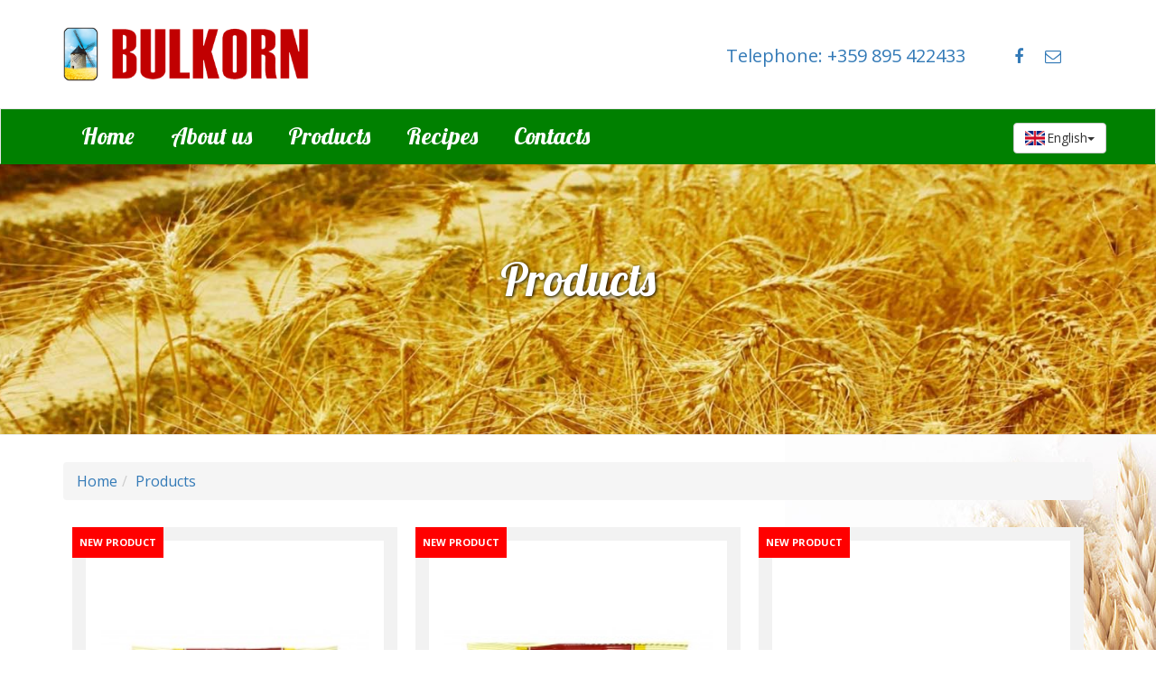

--- FILE ---
content_type: text/html; charset=UTF-8
request_url: https://bulgur.bg/en/cat/1-products
body_size: 2206
content:
<!DOCTYPE html>
<html>
<head lang="en">

    <meta charset="UTF-8">
    <meta name="viewport" content="width=device-width, initial-scale=1">

    <base href="//bulgur.bg/">
    <title>Products</title>
    <meta name="description" content="Primary processing of cereals. Hulled wheat, einkorn and bulgur wheat production, Packiging  cereals and Pulses.">
    <meta name="keywords" content="products, primary, processing, cereals, hulled, wheat, einkorn, and, bulgur, production, packiging, pulses">
    <meta name="author" content="www.bulgur.bg">
    <meta property="og:site_name" content="Bulgur" />
    <meta property="og:locale" content="bg_BG"  />
    <meta property="og:url" content="http://bulgur.bg/en/cat/1-products"  />
    <meta property="og:title" content="Products"  />
    <meta property="og:description" content="Primary processing of cereals. Hulled wheat, einkorn and bulgur wheat production, Packiging  cereals and Pulses."  />
    <link rel="shortcut icon" href="img/favicon.png" type="image/x-icon" />
    <link rel="stylesheet" href="asset/font-awesome/css/font-awesome.min.css">
    <link rel="stylesheet" href="asset/bootstrap/css/bootstrap.min.css" >
    <link rel="stylesheet" href="asset/animate/animate.css">
    <link rel="stylesheet" type="text/css" href="css/main.css?v=124991426" />
	<link rel="stylesheet" href="asset/languages/languages.min.css" />
    <!--[if lt IE 9]>
        <script src="asset/bootstrap/js/html5shiv.js"></script>
        <script src="asset/bootstrap/js/respond.min.js"></script>
    <![endif]-->
</head>
<body>


<div class="header">
    <div class="container">
        <div class="col-sm-4 logo">
            <a href="en/home"><img src="images/logo2.png"></a>
        </div>
        <div class="col-sm-8 socials">
            <a href="tel:+359895422433" class="phone">Telephone: +359 895 422433</a>
            <a href="https://www.facebook.com/bulkorn" target="_blank"><i class="fa fa-facebook" aria-hidden="true"></i></a>
            <a href="en/contacts"><i class="fa fa-envelope-o" aria-hidden="true"></i></a>
        </div>
    </div>
</div>
<nav class="navbar navbar-default ">
    <div class="container">

        <div class="navbar-header">
            <button type="button" class="navbar-toggle collapsed" data-toggle="collapse" data-target="#navbar-colapse" aria-expanded="false">
                <span class="sr-only">Toggle navigation</span>
                <span class="icon-bar"></span>
                <span class="icon-bar"></span>
                <span class="icon-bar"></span>
            </button>
        </div>

        <div class="collapse navbar-collapse  plr0" id="navbar-colapse">
            <ul class="nav navbar-nav">
                    <li><a href="en/home">Home</a></li>
                    <li><a href="en/about">About us</a></li>
	<li><a href='en/cat/1-products' title="Products">Products </a></li> 
                <li><a href="en/recipes">Recipes</a></li>
                <li><a href="en/contacts">Contacts</a></li>
            </ul>
			
            <div class="nav navbar-nav navbar-right">
				<div class="btn-group mt10">
				  <button type="button" class="btn btn-default dropdown-toggle" data-toggle="dropdown"><span class="lang-sm lang-lbl" lang="en"></span><span class="caret"></span>
				  </button>
				  <ul class="dropdown-menu chlangs1" role="menu">
					<li><a href="/bg/cat/1-products"><span class="lang-sm lang-lbl" lang="bg"></span></a></li>
					<li><a href="/en/cat/1-products"><span class="lang-sm lang-lbl" lang="en"></span></a></li>
				  </ul>
				</div>			
            </div>
			
			

        </div>
    </div>
</nav>

<div class="page-header parallax-window" data-parallax="scroll" data-image-src="images/header-3.jpg"">
    <div class="container">
        <div class="title"><h1>Products</h1></div>
    </div>
</div>


<div class="products-list" style="background: url(images/bg_pic3.jpg) top right no-repeat; ">
    <div class="container">
       <ol class="breadcrumb"><li><a href="en/home">Home</a></li><li><a href="en/cat/1-products">Products</a></li></ol>
        <div class="col-xs-12 col-sm-4 col-md-4 no-padding product wow fadeIn" data-wow-delay="0.2s">
            <a href="en/product/6-large-bulgur-from-einkorn" title=""><div class="badge2">NEW PRODUCT</div>
                <div class="image-hover">
                    <img src="items/products/2019/06/thumbs/5pydtop83yev738id.jpg" alt="Large groats from einkorn" />
                    <div class="overlay"></div>
                </div>
                    <span>Large bulgur from einkorn</span>
                <div class="clear"></div>
            </a>
        </div>
        
        <div class="col-xs-12 col-sm-4 col-md-4 no-padding product wow fadeIn" data-wow-delay="0.2s">
            <a href="en/product/3-tiny-bulgur-from-einkorn" title=""><div class="badge2">NEW PRODUCT</div>
                <div class="image-hover">
                    <img src="items/products/2019/06/thumbs/hy8qh2dzdrnu7ajxb.jpg" alt="Tiny groats from einkorn" />
                    <div class="overlay"></div>
                </div>
                    <span>Tiny bulgur from einkorn</span>
                <div class="clear"></div>
            </a>
        </div>
        
        <div class="col-xs-12 col-sm-4 col-md-4 no-padding product wow fadeIn" data-wow-delay="0.2s">
            <a href="en/product/12-steamed-bulgur---sizes" title=""><div class="badge2">NEW PRODUCT</div>
                <div class="image-hover">
                    <img src="items/products/2024/05/thumbs/aye3e0y48t8sep73b.jpg" alt="Steamed bulgur - sizes" />
                    <div class="overlay"></div>
                </div>
                    <span>Steamed bulgur - sizes</span>
                <div class="clear"></div>
            </a>
        </div>
        
        <div class="col-xs-12 col-sm-4 col-md-4 no-padding product wow fadeIn" data-wow-delay="0.2s">
            <a href="en/product/15-steamed-bulgur--brown-course" title=""><div class="badge2">NEW PRODUCT</div>
                <div class="image-hover">
                    <img src="items/products/2024/05/thumbs/4i3o8phfw6427datm.jpg" alt="Steamed bulgur  brown course" />
                    <div class="overlay"></div>
                </div>
                    <span>Steamed bulgur / brown /course</span>
                <div class="clear"></div>
            </a>
        </div>
        
        <div class="col-xs-12 col-sm-4 col-md-4 no-padding product wow fadeIn" data-wow-delay="0.2s">
            <a href="en/product/16-steamed-bulgur-fine--brown-" title=""><div class="badge2">NEW PRODUCT</div>
                <div class="image-hover">
                    <img src="items/products/2024/05/thumbs/ac27wdkt0z363sxfr.jpg" alt="Steamed bulgur fine  brown " />
                    <div class="overlay"></div>
                </div>
                    <span>Steamed bulgur fine / brown /</span>
                <div class="clear"></div>
            </a>
        </div>
        
        <div class="col-xs-12 col-sm-4 col-md-4 no-padding product wow fadeIn" data-wow-delay="0.2s">
            <a href="en/product/13-steamed-bulgur---course-yellow" title=""><div class="badge2">NEW PRODUCT</div>
                <div class="image-hover">
                    <img src="items/products/2024/06/thumbs/s68gzasxc8q5hehdk.jpg" alt="Steamed bulgur - course (yellow)" />
                    <div class="overlay"></div>
                </div>
                    <span>Steamed bulgur - course (yellow)</span>
                <div class="clear"></div>
            </a>
        </div>
        <div style="clear:both; text-align:center; margin-bottom:40px;"><nav><ul class="pagination pagination-lg"><li class="active"><a href="javascript:void(0);">1<span class="sr-only">(current)</span></a></li><li class="hide-mobile"><a href="en/cat/1-products/2">2</a></li><li><a href="en/cat/1-products/2" aria-label="Напред"><span aria-hidden="true">&raquo;</span></a></li></ul></nav>
</div>
    </div>
</div>
    
<div class="footer-bottom">
    <div class="container">
        <p>© 1999-2026 Bulkorn VV Ltd. !All rights reserved!</p>
    </div>
</div>

    <script src="asset/jquery/jquery-1.11.3.min.js"></script>
    <script src="asset/bootstrap/js/bootstrap.min.js"></script>
    <script src="asset/wow/wow.min.js"></script>
    <script src="asset/parallax/parallax.min.js"></script>
    <script>
    var wow = new WOW().init();
        $( document ).ready(function() {

        });
    </script>
    
<script>
  (function(i,s,o,g,r,a,m){i['GoogleAnalyticsObject']=r;i[r]=i[r]||function(){
  (i[r].q=i[r].q||[]).push(arguments)},i[r].l=1*new Date();a=s.createElement(o),
  m=s.getElementsByTagName(o)[0];a.async=1;a.src=g;m.parentNode.insertBefore(a,m)
  })(window,document,'script','https://www.google-analytics.com/analytics.js','ga');

  ga('create', 'UA-79169416-4', 'auto');
  ga('send', 'pageview');

</script>    

</body>
</html>

--- FILE ---
content_type: text/css
request_url: https://bulgur.bg/css/main.css?v=124991426
body_size: 2694
content:
@import url('https://fonts.googleapis.com/css?family=Open+Sans:400,700|Lobster|Neucha&subset=cyrillic');
@import url('https://fonts.googleapis.com/css?family=Open+Sans+Condensed:300,300i,700');

h1, h2, h3 { font-family: Lobster; }
h1 { font-size:50px; margin-top:50px; margin-bottom:50px;}

body {
    font-family: "Open Sans",sans-serif;
    font-size: 16px;
    line-height: 1.66667;
    /* color: #8f8e83; */
	color:#242424;
    -webkit-text-size-adjust: none;
    font-weight: 400;
}
.navbar {
    border-radius: 0;
    border-bottom:1px transparent solid;
}
.navbar-default {
    background-color: green;
    margin-bottom:0;
}
.navbar-default .navbar-nav > li > a {
    color: white;
    font-size:26px;
    padding:20px;
    display:block;
    font-family: Lobster, sans-serif;
}
.navbar-default .navbar-nav > li > a:hover { background-color:white; color:black; }
.navbar-brand { padding:0;}

.vide {
    height: 100vh;
    position: relative;
}

.vide::before {
    content: '';
    position: absolute;
    display: inline-block;
    height: 100%;
    width: 100%;
    top: 0;
    left: 0;
    background-color: #451c00;
    z-index: 1;
    opacity: 0.6;
}
audio, canvas, progress, video {
    display: inline-block;
    vertical-align: baseline;
}

.vide__body {
    position: absolute;
    top: 50%;
    left: 50%;
    width: 90%;
    -webkit-transform: translateX(-50%) translateY(-50%);
    transform: translateX(-50%) translateY(-50%);
    z-index: 2;

}

.vide__body .jumbotron {
    width: 100%;
    background-color: transparent;
}
.text-center {
    text-align: center;
}
.jumbotron {
    padding-left: 15px;
    padding-right: 15px;
    color: #fff;
    position: relative;
    z-index: 2;
    display: inline-block;
    vertical-align: middle;
    width: 90%;
    font-family: Neucha;

}

.jumbotron h1, .jumbotron .h1 {
    color: #fff;
    margin-bottom: 30px;
    letter-spacing: -0.02em;
    line-height: 1.2;
    font-size: 50px;
    font-weight: 400;
    font-family: PT Sans, "Trebuchet MS", Arial, sans-serif;
}
.jumbotron p { font-size:30px;}
.text-bold, strong {
    font-weight: 700;

}

.index-about { text-align:center; padding-top:30px; padding-bottom:30px; background-color:#f2f2f2;}
.index-about .readmore { padding-top:30px;}


.footer { background-color:#f2f2f2; padding:50px 0 20px; color:brown;}
.footer p {  line-height:22px;  }
.footer h4 { font-weight:bold;}
.footer a { color:black;}

.footer .info-text {
    position: relative;
    min-height: 60px;
    padding-left: 80px;
    padding-bottom:30px;
}
.footer .info-text i {
    position: absolute;
    top: 0;
    left: 0;
    font-size: 60px;
}

.footer .phone p { font-size:24px; font-weight:bold;}
.footer-bottom { padding-top:15px; text-align:center; padding-bottom:10px; line-height:20px; background-color:darkgreen; color:#d8d8d8; font-size:12px;}

.index-map { background-color: #fafafa;}
.index-map .title { text-align:center;  }
.index-map .title h3 { padding:40px 0; font-size:40px;}
.content_map{position:relative;height:400px;}
.google-map-api{position:absolute;left:0;right:0;top:0;bottom:0}
#map-canvas{position:absolute;top:0;left:0;right:0;bottom:0;  text-align:center;}

.mt10 { margin-top:15px; }
.header .logo { padding:30px 0;}
.header .logo img {height:60px; }
.header .socials { text-align:right; padding-top:45px; }
.header .socials a { font-size:18px; margin-right:20px; }
.header .socials .phone { font-size:20px; margin-right:50px;}
.header .chlangs {min-width:auto !important; padding:0 !important; }
.newlangs img {width:30px !important; padding-top:15px; }

.chlangs1 li { padding:5px 15px; }
.navbar-right li a  { font-family: Verdana !important;  }
.langs span { border:1px darkgreen solid; font-size:16px; padding:5px; line-height:0;}
.header .dropdown-langs span { border:1px silver solid;padding:2px 4px; }
.header .langs .dropdown-menu {
    width: auto;
    font-size: 24px;
    min-width: 460px;
    padding: 15px !important;
}

.plr0 { padding-left:0; padding-right:0;}
.page-header { margin:0;}
.page-header h1 { margin-top:0;  text-shadow: 1px 1px 4px black;}
.page { padding-top:30px; padding-bottom:50px;}

.carousel-caption { top:35%; }
.carousel-caption h1 { font-family: Neucha; font-size:3.5em; line-height:1.4em;}

.carousel-fade .carousel-inner .item {
    opacity: 0;
    -webkit-transition-property: opacity;
    -moz-transition-property: opacity;
    -o-transition-property: opacity;
    transition-property: opacity;
}
.carousel-fade .carousel-inner .active {
    opacity: 1;
}
.carousel-fade .carousel-inner .active.left,
.carousel-fade .carousel-inner .active.right {
    left: 0;
    opacity: 0;
    z-index: 1;
}
.carousel-fade .carousel-inner .next.left,
.carousel-fade .carousel-inner .prev.right {
    opacity: 1;
}
.carousel-fade .carousel-control {
    z-index: 2;
}

.products-list {   padding:30px 0 70px 0; }
.products-list h1 { text-align:center;}
.products-list .readmore-btn { text-align:center;}

.deli {  margin-top: 30px; margin-bottom: 30px; text-align: center; }

/*
.product {  text-align: center; padding: 0; transition: all 0.3s linear; margin-bottom:40px;  }
.product .image-hover { background-color:white; padding-top:30px; padding-bottom:30px; min-height:260px; position: relative; }
.product .image-hover .overlay { top:0; left:0; right: 0; bottom:0; background-color: green; opacity: 0;  position: absolute; transition: all 0.3s linear; }
.product .image-hover img { }
.product a:hover .overlay { opacity: 0.2;  }

.product span { padding: 10px 0; display: block;  overflow: hidden;  font-size:20px; }
.product a { text-decoration: none; font-size: 26px; font-weight: bold;  text-align: center; transition: all 0.3s linear;  display: block; margin:10px;  box-shadow: 0 40px 80px -35px rgba(0,0,0,0.4); background-color:#569E26; color:white; text-transform: uppercase; }
.product a:hover { color: white; background-color:#650000; }
.product a:hover img { transform: scale(1.1);}
.product img { width: 90%; margin-bottom: 10px; transition: all 0.2s linear;}
*/

.product {  text-align: center; padding: 0; transition: all 0.3s linear; margin-bottom:40px;  }
.product .image-hover { background-color:white; padding-top:30px; padding-bottom:30px; min-height:260px; position: relative; }

.product .image-hover img { }
.product a:hover .overlay { opacity: 0.2;  }

.product span { padding: 10px 0; display: block;  overflow: hidden;  font-size:20px;  }
.product a { text-decoration: none;   text-align: center; transition: all 0.3s linear;  display: block; margin:10px; background-color:#f2f2f2; color:darkgreen; text-transform: uppercase;  border:15px #f2f2f2 solid; font-weight:bold;}
.product a:hover { color: #6e0000; background-color:#cfcfcf; border-color:#cfcfcf; }
.product a:hover img { transform: scale(1.1);}
.product img { width: 90%; margin-bottom: 10px; transition: all 0.2s linear;}
.product .badge2 { position:absolute; padding:8px; font-size:11px;  margin-top:-15px; margin-left:-15px; z-index:9999; background-color:red; color:white;}
.product .badge3 { position:absolute; padding:8px; font-size:10px;  margin-top:-15px;margin-right:10px; right:0; z-index:9999; background-color:#08765B; color:white; font-weight: 100;}

.element66 {
    background-color:red;
    color:white;
    z-index:9999;
    display: block;
    position: absolute;
    top: 15px;
    right:-30px;
    left:0;
    width: 100px;
    -ms-transform:rotate(-45deg); /* IE9 */
    -moz-transform: rotate(-45deg);  /* FF3.5/3.6 */
    -o-transform: rotate(-45deg);  /* Opera 10.5 */
    -webkit-transform: rotate(-45deg);  /* Saf3.1+ */
    transform: rotate(-45deg);  /* Newer browsers */
    /*filter: progid:DXImageTransform.Microsoft.Matrix(sizingMethod='auto expand', M11=0.7071067811865476, M12=-0.7071067811865475, M21=0.7071067811865475, M22=0.7071067811865476); *//* IE6,IE7, but produces nasty results, so I disabled it */
    -ms-filter: "progid:DXImageTransform.Microsoft.Matrix(SizingMethod='auto expand', M11=0.7071067811865476, M12=-0.7071067811865475, M21=0.7071067811865475, M22=0.7071067811865476)"; /* IE8 */
}



.no-padding { padding:0;}
.recipes-list { padding-top:50px; background:url(../images/background-inside.jpg) top center no-repeat; }



.recipe span { padding: 10px 0; display: block;  overflow: hidden;  font-size:20px; font-family: Open Sans Condensed !important; line-height: 23px;    height: 60px;}
.recipe a { text-decoration: none; font-size: 22px; font-weight: 100;  text-align: center; transition: all 0.3s linear;  display: block; margin:10px;  box-shadow: 0 40px 80px -35px rgba(0,0,0,0.4); background-color:white; color:#2f5300;  border:10px white solid;z-index:999; }

.recipe a:hover img { transform: scale(1.1);}
.recipe  img { width: 100%; margin-bottom: 10px; transition: all 0.2s linear;  height:200px;}

.page-header { height:300px; padding-top:100px;  color:white; text-align:center;}

.product-in, .recipes-list, .recipe-in { padding-top:50px; padding-bottom:50px;}
.product-in h1 { margin-top:15px; margin-bottom:15px; }
.product-in .info  { background-color:#f5f5f5; padding:15px 30px;}
.product-in .info .description {  font-size:13px !important; }
.product-in .enquiry { margin-top:15px; margin-bottom:15px; text-align:center; border-top:1px #d6d6d6 solid; padding-top:15px; border-bottom:1px #d6d6d6 solid; padding-bottom:15px;}
.product-in .gallery img { outline:none;}



.recipe-in h1 { margin-top:15px; margin-bottom:15px; font-size:40px; }
.recipe-in .info  { background-color:#fafafa; padding:15px 30px;}
.recipe-in .info .description {  font-size:13px !important; }
.recipe-in .time { margin-top:15px; margin-bottom:15px; color:#545454; border-top:1px #d6d6d6 solid; padding-top:15px; border-bottom:1px #d6d6d6 solid; padding-bottom:15px;}
.recipe-in .recipe-content { padding:15px; background-color:#f5f5f5; color:#545454;}
.recipe-in .gallery img { outline:none;}

.flex-direction-nav a::before { line-height:40px;}

.carousel-caption {text-transform: uppercase;}

.clear { clear:both;}
@media screen and (min-width: 0px)  and (max-width:768px) {
    .carousel-caption h1 { display:none;}
    .header .socials {display:none;}
    .header .logo img { height: 40px; }
    .navbar-default .navbar-nav .open .dropdown-menu > li > a {
        color: white;
    }
    .product { margin-bottom:10px !important;}
    .product span {   font-size:18px;  }
    #map-canvas {height:auto !important;}
	.newlangs { margin-left:15px !important;  }
	.newlangs img { margin-right:10px !important; }
}


@media screen and (min-width: 380px) and (max-width:480px) {


}

@media screen and (min-width: 480px) and (max-width:768px) {

}

@media screen and (min-width: 768px) {
    .carousel-caption h1 {font-size:30px;}
    .navbar-default .navbar-nav > li > a { font-size: 22px;}
    .product span {   font-size:18px; height: 80px; line-height:24px; padding-top:20px;}

}

@media screen and (min-width: 992px) {
    a { outline:none !important;}
    .carousel-caption h1 {font-size:40px;}
    .navbar-default .navbar-nav > li > a { font-size: 26px;}
    .product span {   height: 70px; }

}

@media screen and (min-width: 1200px) {
    .carousel-caption h1 {font-size:3.5em;}

}

@media screen and (min-width: 1366px) {

}

--- FILE ---
content_type: text/plain
request_url: https://www.google-analytics.com/j/collect?v=1&_v=j102&a=915194126&t=pageview&_s=1&dl=https%3A%2F%2Fbulgur.bg%2Fen%2Fcat%2F1-products&ul=en-us%40posix&dt=Products&sr=1280x720&vp=1280x720&_u=IEBAAEABAAAAACAAI~&jid=1809277184&gjid=448140176&cid=1650929233.1768582677&tid=UA-79169416-4&_gid=1405956001.1768582677&_r=1&_slc=1&z=2147304366
body_size: -448
content:
2,cG-K6G8GXRZW9